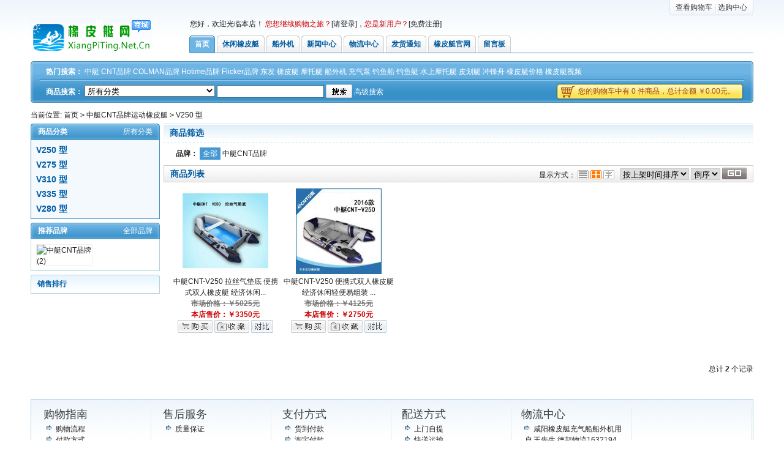

--- FILE ---
content_type: text/html; charset=gbk
request_url: http://www.xiangpiting.net.cn/category.php?id=46
body_size: 18578
content:
<!DOCTYPE html PUBLIC "-//W3C//DTD XHTML 1.0 Transitional//EN" "http://www.w3.org/TR/xhtml1/DTD/xhtml1-transitional.dtd">
<html xmlns="http://www.w3.org/1999/xhtml">
<head>
<meta name="Generator" content="ECSHOP v2.7.3" />
<meta http-equiv="Content-Type" content="text/html; charset=gbk" />
<meta name="Keywords" content="" />
<meta name="Description" content="" />
<title>V250 型_中艇CNT品牌运动橡皮艇_橡皮艇网商城-正品保证、品质保障、售后保障、货到付款、放心购物！ - Powered by ECShop</title>
<link rel="shortcut icon" href="favicon.ico" />
<link rel="icon" href="animated_favicon.gif" type="image/gif" />
<link href="themes/360_GBK/style.css" rel="stylesheet" type="text/css" />
<script type="text/javascript" src="js/common.js"></script><script type="text/javascript" src="js/global.js"></script><script type="text/javascript" src="js/compare.js"></script></head>
<body>
<script type="text/javascript">
var process_request = "正在处理您的请求...";
</script>
<div id="HeadTop" class="clearfix">
  <div class="f_l logo"><a href="index.php"><img src="themes/360_GBK/images/logo.gif" alt="V250 型_中艇CNT品牌运动橡皮艇_橡皮艇网商城-正品保证、品质保障、售后保障、货到付款、放心购物！ - Powered by ECShop" /></a></div>
	<div class="f_r logoRight">
	  
				<div class="f_r TopNav">
		  <span class="left"></span><span class="right"></span>
		                <a href="flow.php" >查看购物车</a>
                         |
                            <a href="pick_out.php" >选购中心</a>
                		</div>
				
		
		<div id="ECS_MEMBERZONE">
		 <script type="text/javascript" src="js/transport.js"></script><script type="text/javascript" src="js/utils.js"></script>		 您好，欢迎光临本店！ <font class="f1">您想继续购物之旅？</font><a href="user.php">[请登录]</a>，<font class="f1">您是新用户？</font><a href="user.php?act=register">[免费注册]</a>
		</div>
		
		
		<div id="Nav" class="clearfix">
		  <a href="index.php" class="cur"><span class="left"></span><span class="right"></span>首页</a>
			      <a href="/category.php?id=19"  >休闲橡皮艇<span class="left"></span><span class="right"></span></a>
            <a href="/category.php?id=7"  >船外机<span class="left"></span><span class="right"></span></a>
            <a href="article_cat.php?id=10"  >新闻中心<span class="left"></span><span class="right"></span></a>
            <a href="article_cat.php?id=11"  >物流中心<span class="left"></span><span class="right"></span></a>
            <a href="article_cat.php?id=16"  >发货通知<span class="left"></span><span class="right"></span></a>
            <a href="http://www.xiangpiting.net" target="_blank"  >橡皮艇官网<span class="left"></span><span class="right"></span></a>
            <a href="message.php"  >留言板<span class="left"></span><span class="right"></span></a>
      		</div>
		
	</div>
</div>
<div id="Search">
  <span class="left"></span><span class="right"></span>
	<script type="text/javascript">
    
    <!--
    function checkSearchForm()
    {
        if(document.getElementById('keyword').value)
        {
            return true;
        }
        else
        {
				    alert("请输入搜索关键词！");
            return false;
        }
    }
    -->
    
    </script>
      <strong>热门搜索：</strong>
      <a href="search.php?keywords=%D6%D0%CD%A7">中艇</a>
      <a href="search.php?keywords=CNT%C6%B7%C5%C6">CNT品牌</a>
      <a href="search.php?keywords=COLMAN%C6%B7%C5%C6">COLMAN品牌</a>
      <a href="search.php?keywords=Hotime%C6%B7%C5%C6">Hotime品牌</a>
      <a href="search.php?keywords=Flicker%C6%B7%C5%C6">Flicker品牌</a>
      <a href="search.php?keywords=%B6%AB%B7%A2">东发</a>
      <a href="search.php?keywords=%CF%F0%C6%A4%CD%A7">橡皮艇</a>
      <a href="search.php?keywords=%C4%A6%CD%D0%CD%A7">摩托艇</a>
      <a href="search.php?keywords=%B4%AC%CD%E2%BB%FA">船外机</a>
      <a href="search.php?keywords=%B3%E4%C6%F8%B1%C3">充气泵</a>
      <a href="search.php?keywords=%B5%F6%D3%E3%B4%AC">钓鱼船</a>
      <a href="search.php?keywords=%B5%F6%D3%E3%CD%A7">钓鱼艇</a>
      <a href="search.php?keywords=%CB%AE%C9%CF%C4%A6%CD%D0%CD%A7">水上摩托艇</a>
      <a href="search.php?keywords=%C6%A4%BB%AE%CD%A7">皮划艇</a>
      <a href="search.php?keywords=%B3%E5%B7%E6%D6%DB">冲锋舟</a>
      <a href="search.php?keywords=%CF%F0%C6%A4%CD%A7%BC%DB%B8%F1">橡皮艇价格</a>
      <a href="search.php?keywords=%CF%F0%C6%A4%CD%A7%CA%D3%C6%B5">橡皮艇视频</a>
      	 <div class="clearfix FormBox">
	 <form id="searchForm" name="searchForm" method="get" action="search.php" onSubmit="return checkSearchForm()" class="f_l">
	 <strong>商品搜索：</strong> 
   <select name="category" id="category">
      <option value="0">所有分类</option>
      <option value="18" >中艇CNT品牌运动橡皮艇</option><option value="46" >&nbsp;&nbsp;&nbsp;&nbsp;V250 型</option><option value="43" >&nbsp;&nbsp;&nbsp;&nbsp;V275 型</option><option value="42" >&nbsp;&nbsp;&nbsp;&nbsp;V310 型</option><option value="41" >&nbsp;&nbsp;&nbsp;&nbsp;V335 型</option><option value="62" >&nbsp;&nbsp;&nbsp;&nbsp;V280 型</option><option value="19" >COLMAN品牌专业橡皮艇</option><option value="40" >Flicker品牌RIB系列橡皮艇</option><option value="29" >水下推进器 潜水器</option><option value="7" >船外机--整机</option><option value="27" >&nbsp;&nbsp;&nbsp;&nbsp;铃木(Suzuki)船外机</option><option value="22" >&nbsp;&nbsp;&nbsp;&nbsp;东发(TOHATSU)船外机</option><option value="30" >&nbsp;&nbsp;&nbsp;&nbsp;海的(Hidea)船外机</option><option value="39" >&nbsp;&nbsp;&nbsp;&nbsp;电动船外机</option><option value="25" >&nbsp;&nbsp;&nbsp;&nbsp;其他 船外机</option><option value="33" >船外机--配件</option><option value="35" >&nbsp;&nbsp;&nbsp;&nbsp;铃木(Suzuki)船外机--配件</option><option value="34" >&nbsp;&nbsp;&nbsp;&nbsp;海的(Hidea)船外机--配件</option><option value="36" >&nbsp;&nbsp;&nbsp;&nbsp;东发(TOHATSU)船外机--配件</option><option value="37" >&nbsp;&nbsp;&nbsp;&nbsp;雅马哈(YAMAHA)船外机--配件</option><option value="26" >&nbsp;&nbsp;&nbsp;&nbsp;其他品牌船外机配件</option><option value="32" >&nbsp;&nbsp;&nbsp;&nbsp;船外机机油</option><option value="31" >&nbsp;&nbsp;&nbsp;&nbsp;外置油箱</option><option value="16" >船用配件相关</option><option value="61" >&nbsp;&nbsp;&nbsp;&nbsp;船锚</option><option value="60" >&nbsp;&nbsp;&nbsp;&nbsp;拖车|罩子</option><option value="59" >&nbsp;&nbsp;&nbsp;&nbsp;充气设备</option><option value="57" >&nbsp;&nbsp;&nbsp;&nbsp;把手|气阀|船身贴件</option><option value="58" >&nbsp;&nbsp;&nbsp;&nbsp;救生设备</option>    </select>
   <input name="keywords" type="text" id="keyword" value="" class="InputBorder"/>
   <input name="imageField" type="image" src="themes/360_GBK/images/search_submit.jpg" style="position:relative; top:6px;" />
   <a href="search.php?act=advanced_search">高级搜索</a>
   </form>
	  <div class="cart f_r" id="ECS_CARTINFO">
		  <span class="left"></span><span class="right"></span>
		  		  <a href="flow.php" title="查看购物车">您的购物车中有 0 件商品，总计金额 ￥0.00元。</a>		</div>
	 </div>
</div>
<div class="block vote">
当前位置: <a href=".">首页</a> <code>&gt;</code> <a href="category.php?id=18">中艇CNT品牌运动橡皮艇</a> <code>&gt;</code> <a href="category.php?id=46">V250 型</a></div>
<div class="block clearfix">
  
	<div id="left">
	
<div class="modTitle clearfix">
	<span class="left"></span><span class="right"></span>
	<div class="f_l">商品分类</div>
	<div class="more"><a href="catalog.php" target="_blank">所有分类</a></div>
</div>
<div class="modBox">
  <dl id="category_tree">
		<div class="toggleblock">
     <dt class="clearfix">
		 <a href="category.php?id=46" class="f_l">V250 型</a></dt>
		 	</div>	 
  	<div class="toggleblock">
     <dt class="clearfix">
		 <a href="category.php?id=43" class="f_l">V275 型</a></dt>
		 	</div>	 
  	<div class="toggleblock">
     <dt class="clearfix">
		 <a href="category.php?id=42" class="f_l">V310 型</a></dt>
		 	</div>	 
  	<div class="toggleblock">
     <dt class="clearfix">
		 <a href="category.php?id=41" class="f_l">V335 型</a></dt>
		 	</div>	 
  	<div class="toggleblock">
     <dt class="clearfix">
		 <a href="category.php?id=62" class="f_l">V280 型</a></dt>
		 	</div>	 
  	</dl> 
</div>
<div class="modTitle clearfix">
	<span class="left"></span><span class="right"></span>
	<div class="f_l">推荐品牌</div>
	<div class="more"><a href="brand.php">全部品牌</a></div>
</div>
<div class="modBox_1 clearfix" id="brands">
                   <div class="bradnsLogo">
			<a href="category.php?id=46&amp;brand=4"><img src="data/brandlogo/1263927361393353001.gif" alt="中艇CNT品牌 (2)" /></a>
			</div>
            </div>
<div id='history_div'>
<div class="mod2">
	<h1><span class="left"></span><span class="right"></span>浏览历史</h1>
	<div id='history_list'>
	 	</div>	
</div>
</div>
<script type="text/javascript">
if (document.getElementById('history_list').innerHTML.replace(/\s/g,'').length<1)
{
    document.getElementById('history_div').style.display='none';
}
else
{
    document.getElementById('history_div').style.display='block';
}
function clear_history()
{
Ajax.call('user.php', 'act=clear_history',clear_history_Response, 'GET', 'TEXT',1,1);
}
function clear_history_Response(res)
{
document.getElementById('history_list').innerHTML = '您已清空最近浏览过的商品';
}
</script>
			<div class="mod2">
	<h1><span class="left"></span><span class="right"></span>销售排行</h1>
	</div>
	</div>
	
	
	<div id="right">
	
	  		<div class="screening">商品筛选</div>
		 			<div class="screeBox">
			  <strong>品牌：</strong>
														<span>全部</span>
																			<a href="category.php?id=46&amp;brand=4&amp;price_min=0&amp;price_max=0">中艇CNT品牌</a>&nbsp;
												</div>
									 
				
	<div class="goodsListTit clearfix">
  <span>商品列表</span>
  <form method="GET" class="sort" name="listform" style="float:right;">
  显示方式：
  <a href="javascript:;" onClick="javascript:display_mode('list')"><img src="themes/360_GBK/images/display_mode_list.gif" alt=""></a>
  <a href="javascript:;" onClick="javascript:display_mode('grid')"><img src="themes/360_GBK/images/display_mode_grid_act.gif" alt=""></a>
  <a href="javascript:;" onClick="javascript:display_mode('text')"><img src="themes/360_GBK/images/display_mode_text.gif" alt=""></a>&nbsp;&nbsp;
      <select name="sort" style="border:1px solid #ccc;">
        <option value="goods_id" selected>按上架时间排序</option><option value="shop_price">按价格排序</option><option value="last_update">按更新时间排序</option>      </select>
      <select name="order" style="border:1px solid #ccc;">
        <option value="DESC" selected>倒序</option><option value="ASC">正序</option>      </select>
      <input type="image" name="imageField" src="themes/360_GBK/images/bnt_go.gif" alt="go" style="position:relative; top:3px;"/>
      <input type="hidden" name="category" value="46" />
      <input type="hidden" name="display" value="grid" id="display" />
      <input type="hidden" name="brand" value="0" />
      <input type="hidden" name="price_min" value="0" />
      <input type="hidden" name="price_max" value="0" />
      <input type="hidden" name="filter_attr" value="0" />
      <input type="hidden" name="page" value="1" />
    </form>
</div>
<div class="clearfix">
      <form name="compareForm" action="compare.php" method="post" onSubmit="return compareGoods(this);">
            <div class="clearfix grid">
             <div class="goodsMod">
           <a href="goods.php?id=522"><img src="images/201512/thumb_img/522_thumb_G_1450747504033.jpg" alt="中艇CNT-V250 拉丝气垫底 便携式双人橡皮艇 经济休闲..." /></a><br />
           <p><a href="goods.php?id=522" title="中艇CNT-V250 拉丝气垫底 便携式双人橡皮艇 经济休闲轻便易组装 全进口耐磨料">中艇CNT-V250 拉丝气垫底 便携式双人橡皮艇 经济休闲...</a></p>
            						<font class="market_price">市场价格：￥5025元</font><br />
																		<font class="price">本店售价：￥3350元</font><br />
						           <a href="javascript:addToCart(522)"><img src="themes/360_GBK/images/but_buy.jpg"></a>
		       <a href="javascript:collect(522)"><img src="themes/360_GBK/images/but_coll.jpg"></a> 
		       <a href="javascript:;" id="compareLink" onClick="Compare.add(522,'中艇CNT-V250 拉丝气垫底 便携式双人橡皮艇 经济休闲...','0')"><img src="themes/360_GBK/images/but_comp.jpg"></a>
        </div>
                 <div class="goodsMod">
           <a href="goods.php?id=66"><img src="images/201601/thumb_img/66_thumb_G_1451851476638.jpg" alt="中艇CNT-V250 便携式双人橡皮艇 经济休闲轻便易组装 ..." /></a><br />
           <p><a href="goods.php?id=66" title="中艇CNT-V250 便携式双人橡皮艇 经济休闲轻便易组装 全进口耐磨料">中艇CNT-V250 便携式双人橡皮艇 经济休闲轻便易组装 ...</a></p>
            						<font class="market_price">市场价格：￥4125元</font><br />
																		<font class="price">本店售价：￥2750元</font><br />
						           <a href="javascript:addToCart(66)"><img src="themes/360_GBK/images/but_buy.jpg"></a>
		       <a href="javascript:collect(66)"><img src="themes/360_GBK/images/but_coll.jpg"></a> 
		       <a href="javascript:;" id="compareLink" onClick="Compare.add(66,'中艇CNT-V250 便携式双人橡皮艇 经济休闲轻便易组装 ...','7')"><img src="themes/360_GBK/images/but_comp.jpg"></a>
        </div>
            </div>
        </form>
  </div>
<script type="text/javascript">
window.onload = function()
{
  Compare.init();
  fixpng();
}
var button_compare = '';
var exist = "您已经选择了%s";
var count_limit = "最多只能选择4个商品进行对比";
var goods_type_different = "\"%s\"和已选择商品类型不同无法进行对比";
var compare_no_goods = "您没有选定任何需要比较的商品或者比较的商品数少于 2 个。";
var btn_buy = "购买";
var is_cancel = "取消";
var select_spe = "请选择商品属性";
</script>  
<div class="pagebar">
<form name="selectPageForm" action="/category.php" method="get">
 <div id="pager">
  总计 <b>2</b>  个记录      
      </div>
</form>
</div>
<script type="Text/Javascript" language="JavaScript">
<!--
function selectPage(sel)
{
  sel.form.submit();
}
//-->
</script>
	</div>
	
</div>
<div id="help">
  <div class="content">
		  <dl>
		 <dt>购物指南</dt>
		 <dd>
		            <a href="article.php?id=7" title="购物流程">购物流程</a><br />
                <a href="article.php?id=15" title="付款方式">付款方式</a><br />
                <a href="article.php?id=16" title="常见问题">常见问题</a><br />
        		 </dd>
		</dl>
		  <dl>
		 <dt>售后服务</dt>
		 <dd>
		            <a href="article.php?id=17" title="质量保证">质量保证</a><br />
        		 </dd>
		</dl>
		  <dl>
		 <dt>支付方式</dt>
		 <dd>
		            <a href="article.php?id=18" title="货到付款">货到付款</a><br />
                <a href="article.php?id=19" title="淘宝付款">淘宝付款</a><br />
                <a href="article.php?id=20" title="公司转账">公司转账</a><br />
        		 </dd>
		</dl>
		  <dl>
		 <dt>配送方式</dt>
		 <dd>
		            <a href="article.php?id=21" title="上门自提">上门自提</a><br />
                <a href="article.php?id=22" title="快递运输">快递运输</a><br />
        		 </dd>
		</dl>
		  <dl>
		 <dt>物流中心</dt>
		 <dd>
		            <a href="article.php?id=3661" title="咸阳橡皮艇充气船船外机用户  王先生 德邦物流163219409">咸阳橡皮艇充气船船外机用户  王先生 德邦物流1632194...</a><br />
                <a href="article.php?id=3662" title="天津橡皮艇充气船船外机用户  王先生 德邦物流163219103">天津橡皮艇充气船船外机用户  王先生 德邦物流1632191...</a><br />
        		 </dd>
		</dl>
		
	</div>
</div>
<div class="block tc" style="margin-bottom:10px;">
              <a href="article.php?id=1" >免责条款</a> 
                 | 
                      <a href="article.php?id=2" >隐私保护</a> 
                 | 
                      <a href="article.php?id=3" >咨询热点</a> 
                 | 
                      <a href="article.php?id=4" >联系我们</a> 
                 | 
                      <a href="article.php?id=5" >公司简介</a> 
                 | 
                      <a href="wholesale.php" >批发方案</a> 
                 | 
                      <a href="myship.php" >配送方式</a> 
                 | 
                      <a href="article_cat.php?id=3" >网店帮助分类</a> 
              <br />
    
 &copy; 2005-2026 橡皮艇商城-橡皮艇网购商城 版权所有，并保留所有权利。<br />
 上海市松江区光华路351号3号楼        Tel: 021-50396787 021-58893965               <a href="http://wpa.qq.com/msgrd?V=1&amp;Uin=455265135&amp;Site=橡皮艇商城-橡皮艇网购商城&amp;Menu=yes" target="_blank"><img src="http://wpa.qq.com/pa?p=1:455265135:4" height="16" border="0" alt="QQ" /> 455265135</a>
                        <a href="http://wpa.qq.com/msgrd?V=1&amp;Uin=9608691&amp;Site=橡皮艇商城-橡皮艇网购商城&amp;Menu=yes" target="_blank"><img src="http://wpa.qq.com/pa?p=1:9608691:4" height="16" border="0" alt="QQ" /> 9608691</a>
                        			<a href="http://amos1.taobao.com/msg.ww?v=2&uid=cctv_88&s=2" target="_blank"><img src="http://amos1.taobao.com/online.ww?v=2&uid=cctv_88&s=2" width="16" height="16" border="0" alt="淘宝旺旺" />cctv_88</a>
                                                            <img src="themes/360_GBK/images/msn.gif" width="18" height="17" border="0" alt="MSN" /> <a href="msnim:chat?contact=toplyx@gmail.com">toplyx@gmail.com</a>
                          <br />
    ICP备案证书号:<a href="http://www.miibeian.gov.cn/" target="_blank"><a href="https://beian.miit.gov.cn" target="_blank">沪ICP备09013858号-2</a></a><br />
    共执行 35 个查询，用时 0.186440 秒，在线 144 人，Gzip 已禁用，占用内存 3.319 MB<img src="api/cron.php?t=1769336672" alt="" style="width:0px;height:0px;" /><br />
  <a href="http://www.ecshop.com" target="_blank" style=" font-family:Verdana; font-size:11px;">Powered&nbsp;by&nbsp;<strong><span style="color: #3366FF">ECShop</span>&nbsp;<span style="color: #FF9966">v2.7.3</span></strong></a>&nbsp; <br />
        <div align="center"><div style="display:none;"><script language="javascript" type="text/javascript" src="http://js.users.51.la/618545.js"></script>
<noscript><a href="http://www.51.la/?618545" target="_blank"><img alt="我要啦免费统计" src="http://img.users.51.la/618545.asp" style="border:none" /></a></noscript>
</div>
<SCRIPT LANGUAGE="JavaScript" src=http://float2006.tq.cn/floatcard?adminid=9579751&sort=0 ></SCRIPT>
<!-- JiaThis Button BEGIN -->
<script type="text/javascript" src="http://v2.jiathis.com/code/jiathis_r.js?btn=r5.gif&uid=896909" charset="utf-8"></script>
<!-- JiaThis Button END --></div>
    		<div class="tc" id="rss"><a href="feed.php?cat=46"><img src="themes/360_GBK/images/xml_rss2.gif" alt="rss" /></a></div>
</div>
</body>
</html>


--- FILE ---
content_type: text/css
request_url: http://www.xiangpiting.net.cn/themes/360_GBK/style.css
body_size: 24822
content:
/*
Template Name: ECSHOP 360
Template URI: http://www.ecshop.com/
Description: The 360 ECSHOP template.
Version: 2.7.0
Author: ECSHOP Team
Author URI: http://www.ecshop.com/
Logo filename: logo.gif
Template Type: type_0
*/

/* ====================
     公共样式
==================== */
body{
	background:#fff;
	font-size:12px;
	font-family:"宋体",Verdana, Arial;
	line-height:150%;
	margin:0;
	color:#222;
	background:url(images/bodyBg.gif) repeat-x 0 0;
	padding-top: 0;
	padding-right: 0;
	padding-bottom: 0;
	padding-left:0;
}
div{margin:0 auto; padding:0;}
h1,h2,h3,h4,h5,h6,ul,li,dl,dt,dd,form,img,p{
margin:0; padding:0; border:none; list-style-type:none;
}
h1,h2,h3,h4,h5,h6{font-size:12px;}
.block{
  width:1180px; height:auto;
}
.f_l{float:left;}
.f_r{float:right;}
.tl{ text-align:left;}
.tc{ text-align:center;}
.tr{ text-align:right;}
.dis{display:block;}
.inline{display:inline;}
.none{display:none;}
.flash{margin-bottom:6px;}

.clearfix:after{
content:"."; display:block; height:0; clear:both;
visibility:hidden;
}
*html .clearfix{
 height:1%;
}
*+html .clearfix{
 height:1%;
}
/*英文强制换行*/
.word{word-break:break-all;}

a:link {color: #222; text-decoration:none;}
a:visited {color: #222;text-decoration:none;}
a:hover {color: #ff0000; text-decoration:none;}
a:active {color: #222; text-decoration:none;}

/*字体颜色*/
.f1{color:#cc0000;}
.f2{color:#ff0000; font-weight:bold;}
.f3{ font-size:14px; color:#005aa0;}
.f4{font-size:16px; font-weight:bold; color:#005aa0;}
.f5{color:#999999;}
.price{color:#cc0000; font-weight:bold;}
.market_price{color:#757575; font-weight:bold; text-decoration:line-through;}

/*表单*/
.InputBorder{
border:1px solid #1c618e;
background:#fff; height:17px;
}
.formBorder{border:1px solid #468ebe;}

/*按钮*/
.bnt_number2{border:none; width:50px; height:22px; line-height:22px;
background:url(images/bg.gif) no-repeat 0 -152px;
}
.bnt_number4{border:none; width:70px; height:22px; line-height:22px;
background:url(images/bg.gif) no-repeat -64px -152px;
}
.bnt_number6{border:none; width:93px; height:22px; line-height:22px;
background:url(images/bg.gif) no-repeat 0 -181px;
}
.bnt_number10{border:none; width:155px; height:22px; line-height:22px;
background:url(images/bg.gif) no-repeat -116px -181px;
}
.tips{ text-align:center; padding:50px 0; font-size:14px; font-weight:bold; color:#ff0000;}
/*  ==================== 页面头部 ====================  */
#HeadTop{
width:1180px;
}
#HeadTop .logo{
width:240px; padding:30px 0 10px;
text-align:left;/*修改*/;
overflow:hidden;
}
#HeadTop .logoRight{
width:920px;
}

/*顶部导航*/
#HeadTop .logoRight .TopNav{
height:25px; line-height:25px; padding:0 10px;
background:url(images/headTopNav_bg.gif) repeat-x 0 0;
color:#b8d1ea; position:relative;
}
#HeadTop .logoRight .TopNav .left{
display:block; width:5px; height:25px;
background:url(images/bg.gif) no-repeat 0px 0px;
position:absolute; left:0px; top:0px;
}
#HeadTop .logoRight .TopNav .right{
display:block; width:5px; height:25px;
background:url(images/bg.gif) no-repeat -6px 0px;
position:absolute; right:0px; top:0px;border:0;
}
#HeadTop .logoRight .TopNav a{
color:#333; text-decoration:none;
}
/*用户信息*/
#ECS_MEMBERZONE{
margin-top:30px;
}
/*主导航*/

#Nav{
border-bottom:1px solid #4790BC;/*新加*/
height:28px; margin-top:10px;
}
#Nav a{
display:block; line-height:28px;
color:#005ba1; text-decoration:none;
background:url(images/navBg_1.gif) repeat-x 0 0;
font-weight:bold; font-size:14;
float:left; padding:0 8px; text-align:center ;
position:relative; margin-right:5px; _margin-right:1px;
}
#Nav a .left{
display:block; background:url(images/bg.gif) no-repeat -20px 0px;
width:5px; height:28px;
position:absolute; left:0px; top:0px;
_position:absolute; left:-1px; top:0px;
}
#Nav a .right{
display:block; background:url(images/bg.gif) no-repeat -26px 0px;
position:absolute; right:0px; top:0px;
_position:absolute; right:-1px; top:0px;
width:5px; height:28px;border:0;
}
#Nav a:hover,#Nav .cur{
display:block; line-height:28px;
color:#fff; text-decoration:none;
background:url(images/navBg.gif) repeat-x 0 0;
font-weight:bold; font-size:14;
float:left; padding:0 8px; text-align:center;
position:relative;
}
#Nav a:hover .left,#Nav .cur .left{
display:block; background:url(images/bg.gif) no-repeat -40px 0px;
width:5px; height:28px;
position:absolute; left:0px; top:0px;
_position:absolute; left:-1px; top:0px;
}
#Nav a:hover .right,#Nav .cur .right{
display:block; background:url(images/bg.gif) no-repeat -46px 0px;
position:absolute; right:0px; top:0px;
_position:absolute; right:-1px; top:0px;
width:5px; height:28px;border:0;
}
/*搜索*/
#Search{
width:1140px; height:60px; padding:8px 15px 0 25px;
background:url(images/searchBg.gif) repeat-x 0 0;
position:relative; color:#fff; margin-bottom:6px;
}
#Search .left,#Search .right{
width:15px; height:68px; display:block;
}
#Search .left{
background:url(images/bg.gif) no-repeat -72px 0px;
position:absolute; left:0px; top:0px;
}
#Search .right{
background:url(images/bg.gif) no-repeat -89px 0px;
position:absolute; right:0px; top:0px;border:0;
}
#Search a{
color:#fff; text-decoration:none;
}
#Search a:hover{
color:#fff; text-decoration:underline;
}
#Search .FormBox{
margin-top:6px;
}
/*购物车*/
#Search .cart a,#Search .cart a:hover{
color:#a0410a; text-decoration:none;
}
.cart{
background:url(images/cartBg.gif) repeat-x 0 0;
height:28px; line-height:28px; position:relative;
padding:0 15px 0 36px; margin-top:3px;
}
#Search .cart .left{
display:block; background:url(images/bg.gif) no-repeat 0px -115px;
width:36px; height:28px; position:absolute; left:0px; top:0px;
}
#Search .cart .right{
display:block; background:url(images/bg.gif) no-repeat -37px -115px;
width:10px; height:28px; position:absolute; right:0px; _right:-1px; top:0px;border:0;
}

/*  ==================== 结构布局 ====================  */
/*整体两栏式*/
#left{
width:211px; float:left;
margin-right:6px;
}
#right{
width:963px; float:right;
}
#right #Rleft{
float:left; width:746px;
}
#right #Rright{
float:right; width:211px; margin-left:6px;
}
/*文章内容页*/
#aritile_left{
width:963px; float:left;
margin:0 6px 0 0;
}
#aritile_right{
width:211px; float:right;
}


/*通用模块（风格一）*/
.modTitle{height:27px; line-height:27px;
background:url(images/titleBg.gif) repeat-x 0 0;
color:#fff; text-align:left; font-weight:bold; position:relative;
padding:0px 12px;
}
.modTitle span{display:block; width:7px; height:27px;}
.modTitle .left{background:url(images/bg.gif) no-repeat -121px 0px;
position:absolute; left:0px; top:0px;
}
.modTitle .right{background:url(images/bg.gif) no-repeat -129px 0px;
position:absolute; right:0px; _right:-1px; top:0px;border:0;
}
.modTitle .more{float:right; font-weight:100;}
.modTitle .more a{color:#fff;}
.modTitle .more img{margin-top:10px;}
.modBox{border:1px solid #468ebe; margin-bottom:6px; border-top:none;}
.modBox_1{border:1px solid #b2d2dd; border-top:none; margin-bottom:6px;}
/*通用模块（风格二）*/
.mod2{
border:1px solid #b2d2dd; margin-bottom:6px;
}
.mod2 h1{
background:url(images/mod2Bg.gif) repeat-x 0 0;
position:relative; *margin-top:-4px; height:24px;
color:#005aa0; padding:5px 10px 0px 10px;
}
.mod2 h1 a{color:#005aa0;}
.mod2 .more{margin-top:5px;}
.mod2 h1 span{display:block; width:5px; height:5px;}
.mod2 h1 .left{background:url(images/bg.gif) no-repeat -155px 0px;
position:absolute; left:-1px; top:-1px;border:0;
}
.mod2 h1 .right{background:url(images/bg.gif) no-repeat -162px 0px;
position:absolute; right:-1px; _right:-2px; top:-1px;border:0;
}
/*通用模块（风格三）*/
.mod3{
margin-bottom:6px;
}
.mod3 h3{height:27px; line-height:27px;
background:url(images/mod3Bg.gif) repeat-x left top; text-align:right;
padding:0 10px; position:relative;
}
.mod3 h3 .more{margin-top:10px; *margin-top:0px; _margin-top:10px;}
.mod3 h3 span{display:block; width:5px; height:27px;
background:url(images/bg.gif) no-repeat -181px 0px;
position:absolute; top:0px; right:0px;
}
.mod3 h3 .mod3Tit{background:url(images/bg_title.gif) no-repeat 0 0;
height:27px; position:absolute; left:0px; top:0px; padding-left:135px;
}
.mod3 h3 .mod3_group_Tit{background:url(images/bg_title_2.gif) no-repeat 0 0;
height:27px; position:absolute; left:0px; top:0px; padding-left:135px;
}
.mod3 h3 .mod3_snatch_Tit{background:url(images/bg_title_2.gif) no-repeat 0 -36px;
height:27px; position:absolute; left:0px; top:0px; padding-left:135px;
}
.mod3 h3 .mod3_auction_Tit{background:url(images/bg_title_2.gif) no-repeat 0 -72px;
height:27px; position:absolute; left:0px; top:0px; padding-left:135px;
}
.mod3 h3 .mod3_message_Tit{background:url(images/bg_title_2.gif) no-repeat 0 -107px;
height:27px; position:absolute; left:0px; top:0px; padding-left:135px;
}
/*通用模块（风格四）*/
.mod4{
margin-bottom:6px;
}
.mod4 h3{height:29px; line-height:29px;
background:url(images/mod4Bg.gif) repeat-x left bottom; text-align:right;
padding:0 10px; position:relative;
}
.mod4 h3 .more{margin-top:13px; *margin-top:0px; _margin-top:13px;}
.mod4 h3 span{display:block; width:5px; height:29px;
background:url(images/bg.gif) no-repeat -195px 0px;
position:absolute; top:0px; right:0px;
}
.mod4 h3 .mod4Tit{background:url(images/bg_title.gif) no-repeat 0 -35px;
height:29px; position:absolute; left:0px; top:0px; padding-left:145px;
}
    .mod4 h3 .mod4Tit h2{float:left; display:inline; font-weight:100; margin:3px 10px 0 0;
		white-space:nowrap;
		}
		.mod4 h3 .mod4Tit h2 a{color:#cc0000; text-decoration:none;}
		.mod4 h3 .mod4Tit .h2bg,.mod4 h3 .mod4Tit .h2bg a{
		color:#666565; text-decoration:none;
		}


/*单个商品模块*/
.goodsMod{
width:172px;
margin:5px auto;
min-height:1px;
display: -moz-inline-stack;
display: inline-block;
text-align:center;
vertical-align: top;
zoom:1;
*display:inline;
_height:1px;
}
.goodsMod p{margin-top:3px;}

/*  ==================== library ====================  */
/*商品分类*/
#category_tree{
background:#f4f9fd; padding:4px 0;
}
#category_tree dt{
/*background:#d6e9f9;*/ padding:3px 8px;
}
#category_tree dt a{
font-weight:bold; font-size:14px; color:#025fa8;
}
#category_tree dd{
margin-bottom:3px; color:#999999; padding:3px 0 8px 0;
}
#category_tree dd a{
display:inline-block;
display:-moz-inline-stack;
*display:inline;
zoom:1;
width:88px;
height:20px;
padding-left:8px;
margin-left:5px;
vertical-align:middle; 
overflow:hidden; 
background:url(images/bg.gif) no-repeat 0 -80px;border:0;
}

/*这段css是为了显示隐藏商品分类加的*/
#category_tree dt span{
width:12px; height:12px; background:url(images/icon_list_down.gif) no-repeat 0 0;
float:right; position:relative; top:2px; cursor:pointer;
}
#category_tree dt span.curs{
width:12px; height:12px; background:url(images/icon_list_up.gif) no-repeat 0 0;
float:right;
}



/*品牌推荐*/
#brands{
padding:4px;
}
#brands .bradnsLogo{width:90px; height:33px; border:1px solid #efefef;
float:left; display:inline; margin:4px; overflow:hidden;
}
.brandAll{border:1px solid #aaccee; background:url(images/bg_title.gif) no-repeat 0 -149px;
padding:40px 10px 10px 10px; margin-bottom:8px;
}
.brandBox{float:left; margin:5px; width:178px; height:200px; _display:inline; overflow:hidden;
border:1px solid #bebebe; text-align:center;}
.brandBox h4{background:#e0eef9; padding:5px 10px; margin:1px 1px 10px 1px; text-align:right; font-weight:100;}
.brandBox h4 span{float:left; color:#005aa0; font-weight:bold;}
.brandBox p{ text-align:left; text-indent:20px; margin:10px 8px 8px 8px;}
.brandInfo{margin:15px 0 8px 0;}
.brandText{margin-left:20px;}
/*商店公告+最新文章*/
.notice{
padding:0 5px 5px 8px;
}
/*特价商品*/
.promotion{position:relative; _height:120px;}
.promotion .price{
border:1px solid #ccc; background:#FC3232;
position:absolute; bottom:0px; right:0px; 
padding:0 3px;
color:#fff; font-weight:bold; font-size:14px;
/*filter:alpha(opacity=40);
-moz-opacity:0.5;
opacity: 0.8;*/
}
/*精品推荐+ 热卖商品*/
.mod4 h3 .bestTit{background:url(images/bg_title.gif) no-repeat 0 -72px;}
.mod4 h3 .hotTit{background:url(images/bg_title.gif) no-repeat 0 -110px;}
/*在线调查*/
.vote{
padding:5px 8px;
}
/*销售排行*/
.top10{
position:relative;
margin:5px 5px 5px 8px;
padding-left:18px;
background:url(images/bg_line.gif) repeat-x left bottom;
}
.top10 .topimg{
width:45px; height:45px; border:1px solid #ccc;
margin:0 5px 5px 0;
}
.top10 .iteration{
position:absolute; left:0px; top:0px;
}
.top10 li{
float:left;
_padding:5px 0 ;
}

/*促销信息 + 浏览历史*/
.promotion_info,.history{
margin:0 5px 5px 8px;
}
.promotion_info li,.history li{
background:url(images/bg_line.gif) repeat-x left bottom;
width:auto; line-height:22px; padding-top:3px;
}
.history li a{background:url(images/bg.gif) no-repeat 0 -84px; padding-left:10px;
margin-left:8px;border:0;
}
#history_list ul,.attrlink ul{
background:url(images/bg_line.gif) repeat-x left bottom;
margin:0 3px 3px 10px;
padding:5px 0;
}
#history_list li,.attrlink li{
float:left;
}
#history_list li.goodsimg,.attrlink li.goodsimg{
margin-right:6px;
}
#history_list li.goodsimg img,.attrlink li.goodsimg img{
width:45px; height:45px; border:1px solid #ccc;
}
#history_list ul#clear_history{
background:none; text-align:right;
}
#clear_history a{
cursor:pointer;
}
/*  ==================== help ====================  */
#help{width:1178px; border:1px solid #b2d2dd;
background:url(images/bodyBg.gif) repeat-x left top; margin-bottom:6px;
}
#help .content{background:url(images/bg_help.gif) repeat-x left top; 
height:165px; margin-top:15px; overflow:hidden;
}
#help .content dl{float:left; width:195px; _display:inline; margin-bottom:6px;}
#help .content dt{color:#3b4346; font-weight:200; font-size:18px; font-family:"黑体";
padding-left:20px; margin-bottom:6px;
}
#help .content dd{padding-left:25px;}
#help .content dd a{background:url(images/bg.gif) no-repeat 0 -218px; padding-left:15px;border:0;}

/*  ==================== links ====================  */
#links{width:1158px; border:1px solid #e1e1e1; padding:10px; 
text-align:left; margin-bottom:15px;
}
/*  ==================== goods.dwt ====================  */
#goodsInfo_img{width:350px; margin-right:23px; float:left; text-align:center; overflow:hidden;}
#goodsInfo_img .goodsImg{width:340px; overflow:hidden; position:relative;}
#goodsInfo_img .goodsImg .selArea{ position:absolute;}
#goodsInfo_img .goodsImg img{border:1px solid #eaeaea;}
    /*商品相册*/
		#goodsInfo_img #gallery{margin:10px 0; height:60px; overflow:hidden;}
		#goodsInfo_img #gallery .left{width:6px; height:60px; float:left; background:url(images/bg.gif) no-repeat -229px 0; 
		_display:inline; cursor:pointer;}
		#goodsInfo_img #gallery .right{width:6px; height:60px; float:right; background:url(images/bg.gif) no-repeat -243px 0; 
		_display:inline; cursor:pointer;}
		#goodsInfo_img #gallery .mid{float:left; margin:0 8px; width:322px; height:60px; _display:inline; overflow:hidden;}
		#goodsInfo_img #gallery .mid ul{width:auto;}
		#goodsInfo_img #gallery .mid li{ margin:0 2px; float:left;}
		#goodsInfo_img #gallery .mid li img{border:1px solid #6dcff6; width:58px; height:58px;}
#goodsInfo_text{
width:390px; float:left; line-height:24px; font-size:14px;
}
#goodsInfo_text p{ font-size:16px; font-weight:bold;}
#goodsInfo_text .action{
padding:8px 0px;
}

.goodsTagTitle{border-bottom:1px solid #c5e0f3; clear:both; padding:0 20px;}
.goodsTagTitle h2{height:30px; line-height:30px; background:url(images/bg_tag.gif) repeat-x 0 0;
color:#fff; text-align:center; position:relative; float:left; margin:0 8px 0 0;
white-space:nowrap; _display:inline; padding:0 10px;
}  
.goodsTagTitle h2 span,.goodsTagTitle .h2bg span{display:block; width:5px; height:30px; overflow:hidden;}
.goodsTagTitle h2 .left{background:url(images/bg.gif) no-repeat 0 -250px; 
position:absolute; left:-1px; top:0px;}
.goodsTagTitle h2 .right{background:url(images/bg.gif) no-repeat -7px -250px; border:0;
position:absolute; right:-1px; top:0px;} 

.goodsTagTitle .h2bg{background:url(images/bg_tag_1.gif) repeat-x 0 0; color:#222; font-weight:100;} 
.goodsTagTitle .h2bg .left{background:url(images/bg.gif) no-repeat -15px -250px; 
position:absolute; left:-1px; top:0px;}
.goodsTagTitle .h2bg .right{background:url(images/bg.gif) no-repeat -23px -250px; border:0;
position:absolute; right:-1px; top:0px;}
/*礼包*/
.goodsTagTitle h2 .package{
position:absolute; top:-5px; right:3px;
}
#com_v{padding:10px;}
/*用户评论*/
   .comments{margin:10px 0;}
   .comments li{ padding:3px 8px; text-align:left; position:relative;
   margin-bottom:8px;
   }
   .comments li img{position:absolute; right:10px; top:3px;}
   .comments li p{margin:3px auto; text-align:left;}
	 .re_content{border:1px solid #edf0f1; background:#f4f9ff; padding:10px;}
   .commentsList{border:1px solid #f88e00; background:#fff9d9; padding:10px; margin:10px 0;}
   .commentsList .inputBorder{border:1px solid #ccc; background:#fff;}
	 .captcha{margin-left:0px; position:relative; top:-1px; *margin-left:8px; *position:relative; top:3px; cursor:pointer;}
	 .comment_sub{width:72px; height:29px; background:url(images/bg.gif) no-repeat -52px -250px; border:none; float:right;border:0;}

/*  ==================== category.dwt ====================  */
.screening{height:30px; line-height:30px; background:url(images/bnt_cateBg.jpg) repeat-x 0 0;
padding:0 10px; font-size:14px; font-weight:bold; color:#005aa0;
}
.screeBox{background:url(images/bg_line_1.gif) repeat-x left top; padding:10px 10px 10px 20px;}
.screeBox span{padding:3px 5px; background:#4598d2; color:#fff;}
.goodsListTit{height:26px; line-height:26px; background:url(images/bg_title_1.gif) repeat-x 0 0;
padding:0 10px; border:1px solid #cfcfcf; margin-bottom:5px;
}
.goodsListTit span{float:left; font-size:14px; font-weight:bold; color:#005aa0;}
.goodsListTit img{position:relative; top:3px;}
/*商品列表显示方式*/
    .goodsList{ padding:10px 10px 0 10px;}
    .goodsList ul{ margin-bottom:10px;}
    .goodsList ul#bgcolor{background:#fbfbfb; border-top:1px dashed #e8e8e8; border-bottom:1px dashed #e8e8e8;}
    .goodsList li{float:left; padding-top:8px;}
    .goodsList li.thumb{width:80px; text-align:center;}
    .goodsList li.thumb img{width:50px; height:50px; border:1px solid #ccc; padding:1px;}
    .goodsList li.goodsName{width:290px; margin-right:10px;}
    .goodsList li.action{float:right; margin-left:10px;}
    .goodsList li.action a.abg{background:url(images/bg.gif) no-repeat 0px -735px; padding-left:18px; position:relative; bottom:5px;border:0;}
/*商品网格显示方式*/
		.grid{padding-left:10px; *padding-left:20px;}
    .grid .goodsMod{width:182px;}
/*pages*/
.pagebar{padding:30px 0; text-align:right;}
.pagebar form{margin:10px auto; text-align:right;}
.pagebar .page_now{color:#fff; font-weight:bold; padding:4px 6px; background:#4398ce}
.pagebar a{border:1px solid #ccc; padding:3px 5px;}

/*  ==================== group_buy.dwt ====================  */
.group_buy_list{background:url(images/group_buy_Bg.gif) repeat-x left bottom; margin-bottom:8px; padding:10px 0;}
.group_buy_list .groupImg{margin-right:15px; width:200px; border:1px solid #ccc; overflow:hidden;
text-align:center; padding:15px 0px; margin-left:10px; _display:inline;
}
.group_buy_list .groupInfo{font-size:14px; line-height:24px; width:530px; overflow:hidden; _display:inline;}

/*  ==================== message_board.dwt ====================  */
.messageBox{padding:10px 10px 0px 10px;}
.messageBox b{color:#fff; font-weight:100; float:left; width:37px; height:16px;
background:url(images/bg.gif) no-repeat -140px -264px; padding:0 0 0 3px; line-height:16px;
}
.msgBottomBorder{padding:10px; margin:0 0 10px 0; background:#f6f9fd;}
/*  ==================== flow.dwt ====================  */
.flowBox{border-left:3px solid #aacded; border-right:3px solid #aacded; padding:8px;}
.flowTit{height:28px; line-height:28px; text-align:right; padding:0 10px; background:url(images/bg_flow.gif) no-repeat left top;
font-size:14px; font-weight:100;
}
.flowTit a{color:#050ed0; text-decoration:underline; background:url(images/bg.gif) no-repeat -197px -268px; 
padding-left:16px; font-size:12px;
}
.flowTit span{float:left; font-weight:bold; color:#444;}
.flowBottom{background:url(images/bg_flow_1.gif) no-repeat left bottom; height:6px; line-height:6px; font-size:0px; overflow:hidden;
margin-bottom:8px;
}
.orderSuccess{padding:20px;}
.orderSuccess p{font-size:14px;}
.orderSuccess p a{color:#005ea7; text-decoration:underline;}
.order_sn{background:url(images/bg.gif) no-repeat 0 -304px; font-size:16px; font-weight:bold; padding:8px 8px 20px 40px; text-align:left;
margin:10px 0 20px 0;
}
.shipping_name{border:1px solid #aacded; border-top:2px solid #aacded; background:#ebf4fb; padding:10px; margin-bottom:10px;
line-height:24px;
}
.step_login{width:463px; height:225px; border:1px solid #d9d9d9; padding:10px; margin-bottom:8px;}
.step_login h4{height:32px; line-height:30px; background:url(images/bg_login.gif) no-repeat 0 0; font-size:14px; font-weight:bold; color:#fff; padding:0 10px;
text-align:left; margin-bottom:10px;
}
.step_login .h4bg{background:url(images/bg_login.gif) no-repeat 0 -40px;}

/*  ==================== user_passport.dwt ====================  */
.us_join{text-align:center; margin-bottom:8px;}
.us_join h5{height:32px; line-height:32px; font-size:16px; font-weight:bold; color:#fff; text-align:left; padding:0 0 0 30px;
background:url(images/bg_user.gif) no-repeat 0 0;}
.us_joinMar{ margin:20px 0;}
.us_textDot{background:url(images/bg.gif) no-repeat -291px 0px; padding:3px 0 3px 15px;}
.user_menu{padding:10px 0; background:#f5f9fd;}
.user_menu a{ display:block; padding:5px 8px 5px 40px; border-bottom:1px solid #fff;
background:url(images/bg.gif) no-repeat -265px -22px; height:20px;
}
.user_menu a.curs{background:url(images/bg_usMenu.gif) no-repeat 0 0; color:#fff; font-size:14px; font-weight:bold;
padding-left:65px;
}
.user_form{border:1px solid #ff9900; background:#ffffec;}
.us_default{border:1px solid #aaccee; padding:10px; line-height:22px;}
.us_notice{margin:8px 0 20px 0; border:1px solid #d5f1ff;padding:10px 20px; background-color:#f7fcff;}
.us_contentBox{border:1px solid #aaccee; margin-bottom:8px;}
.us_contentBox h6{padding:0 10px; height:28px; line-height:28px; background:#deedf9; border-bottom:1px solid #aaccee;
font-size:12px;
}
.us_contentBox .us_padd{padding:10px;}

/*  ==================== article.dwt article_pro.dwt article_cat.dwt ====================  */
.articleContent{border:1px solid #c5beb8; background:#f5f9fd; padding:25px; text-align:left; margin-bottom:8px;}
.articleContent .articleTit{font-size:20px; font-weight:300; padding:0 0 10px 0; border-bottom:1px dashed #c2bbad; text-align:center;
 font-family:"黑体"; margin-bottom:5px;
}
/* ====== 积分商城 ====== */
.goodsList li.exchangeGoodName{
width:490px; margin-right:20px;
}
.close{
border:2px solid #fe8802; float:left; background:#fffae7; margin-top:8px; padding:20px 8px 10px 10px; width:265px; position:relative;
display:none;
}
.close a{
text-decoration:underline;
}
.close a:hover{
text-decoration:none;
}
.close span{
display:block; width:14px; height:14px; overflow:hidden; background:url(images/close.gif) no-repeat 0 0;
position:absolute; top:3px; right:5px; cursor:pointer;
}
/* ======商品比较浮动块 ====== */
#compareBox {
 width:128px;
 background:url(images/compareBg.gif) no-repeat top center;
 background-color:#edf8ff;
 padding:35px 0 8px 0;
 border: 1px solid #c5e4ff;
 position: absolute;
 right:1px;
 top:200px;
}

#compareBox input {
	width:52px; height:13px;
	border:none;
	background:url(images/compareSub.gif) no-repeat;
}

#compareList {
 margin:0px 0px 8px 0px;
 padding:0px;
 width:120px;
 background:#FFFFFF;
 border:1px solid #d6ecff;
}

#compareList li {
 color: #333;
 text-align:left;
 background: #fff;
 padding: 3px 5px;
 margin: 3px 0;
}

#compareList li img {
 float:right;
 padding-top:4px;
}

/*购物车提示点击更新按钮式样2.6.2版本添加*/
.messageli {
 list-style-type:none;
 padding:5px;
 color:red
}
.messagediv {
 font-size:12px;
 position:absolute;
 border:1px solid #FFD700;
 text-align:center;
 padding:5px;
 background-color:#FFFACD;
 filter:alpha(opacity=50);
 -moz-opacity:0.7;
 opacity: 0.7;
}

/*  积分兑换样式修改 */
.point li{
 float:left;
 width:300px;
}
